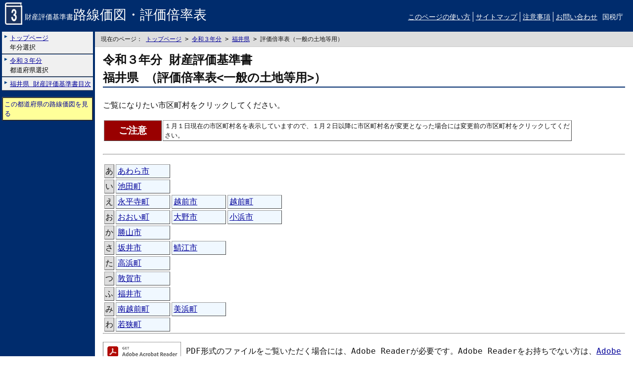

--- FILE ---
content_type: text/html
request_url: https://www.rosenka.nta.go.jp/main_r03/kanazawa/fukui/ratios/city_frm.htm
body_size: 5207
content:
<!DOCTYPE html PUBLIC "-//W3C//DTD XHTML 1.0 Transitional//EN" "http://www.w3.org/TR/xhtml1/DTD/xhtml1-transitional.dtd">
<html xmlns="http://www.w3.org/1999/xhtml" xml:lang="ja" lang="ja">
<head>
<meta http-equiv="Content-Type" content="text/html; charset=Shift_JIS" />
<meta name="keyword" content="令和３年,財産評価基準書,路線価図,評価倍率表,国税庁," />
<meta name="description" content="" />
<meta name="author" content="国税庁課税部資産評価企画官" />
<meta http-equiv="content-style-type" content="text/css" /> 
<meta http-equiv="content-script-type" content="text/css" />
<title>令和３年分 財産評価基準書 福井県 （評価倍率表&lt;一般の土地等用&gt;）｜国税庁</title>
<link type="text/css" rel="stylesheet" media="all" href="../../../common/default_2.css" />
<link type="text/css" rel="stylesheet" media="print" href="../../../common/print.css" />
</head>
<body>
<div class="header clfix">
    <div class="hide">
        <p><a href="#contents">本文へ移動</a></p>
    </div>
    <div class="header__siteTitle mb1e">
        <a href="../../../../index.htm"><img src="../../../misc/icon03_b.gif" class="icon_year" alt="令和３年分" />財産評価基準書<span>路線価図・評価倍率表</span></a>
    </div>
    <div class="fl_r pt1e mb1e">
        <ul>
            <li><a href="../../../../docs/ref.htm">このページの使い方</a></li>
            <li><a href="../../../../docs/sitemap.htm">サイトマップ</a></li>
            <li><a href="../../../../docs/notice.htm">注意事項</a></li>
            <li class="last"><a href="../../../../docs/contact.htm">お問い合わせ</a></li>
            <li class="last link_woLine"><a href="https://www.nta.go.jp/">国税庁</a></li>
        </ul>
    </div>
<!--/header--></div>
<div class="container">

<div class="navi__left">
    <div class="navi__inner">
        <div>
            <ul>
                <li><a href="../../../../index.htm"><span>トップページ</span><br />年分選択</a></li>
                <li><a href="../../../index.htm"><span>令和３年分</span><br />都道府県選択</a></li>
                <li><a href="../pref_frm.htm"><span>福井県&nbsp;財産評価基準書目次</span></a></li>

            </ul>


        <div  class="box_sidemenu_cream cl mt1e">
                <p><a href="../prices/city_frm.htm">この都道府県の路線価図を見る</a></p>
        <!--/box_sidemenu_navy--></div>
        </div>
    <!--/navi__inner--></div>
<!--/left__navi--></div>

<div class="main">
    <div class="main__inner">

        <div class="navi__level">
            現在のページ：
            <a href="../../../../index.htm" title="年選択">トップページ</a> &gt;
            <a href="../../../index.htm" title="都道府県選択">令和３年分</a> &gt;
            <a href="../pref_frm.htm" title="財産評価基準書目次">福井県</a> &gt;
            評価倍率表（一般の土地等用）
        </div>

        <div class="contents" id="contents">

<h1>令和３年分 財産評価基準書<br />
福井県 （評価倍率表&lt;一般の土地等用&gt;）</h1>
<p>ご覧になりたい市区町村をクリックしてください。</p>

<table class="tbl_intro_2">
<tr><td class="note">ご注意</td><td>１月１日現在の市区町村名を表示していますので、１月２日以降に市区町村名が変更となった場合には変更前の市区町村をクリックしてください。<br />
</td></tr>
</table>

<br />
<hr class="cl" />

<table class="tbl_citylst" cellspacing="3">
<th>あ</th>
<td><a href="html/e31103rf.htm">あわら市</a></td>
</tr>
<tr>
<th>い</th>
<td><a href="html/e31201rf.htm">池田町</a></td>
</tr>
<tr>
<th>え</th>
<td><a href="html/e31401rf.htm">永平寺町</a></td>
<td><a href="html/e31403rf.htm">越前市</a></td>
<td><a href="html/e31402rf.htm">越前町</a></td>
</tr>
<tr>
<th>お</th>
<td><a href="html/e31501rf.htm">おおい町</a></td>
<td><a href="html/e31502rf.htm">大野市</a></td>
<td><a href="html/e31504rf.htm">小浜市</a></td>
</tr>
<tr>
<th>か</th>
<td><a href="html/e32101rf.htm">勝山市</a></td>
</tr>
<tr>
<th>さ</th>
<td><a href="html/e33101rf.htm">坂井市</a></td>
<td><a href="html/e33102rf.htm">鯖江市</a></td>
</tr>
<tr>
<th>た</th>
<td><a href="html/e34101rf.htm">高浜町</a></td>
</tr>
<tr>
<th>つ</th>
<td><a href="html/e34301rf.htm">敦賀市</a></td>
</tr>
<tr>
<th>ふ</th>
<td><a href="html/e36301rf.htm">福井市</a></td>
</tr>
<tr>
<th>み</th>
<td><a href="html/e37206rf.htm">南越前町</a></td>
<td><a href="html/e37203rf.htm">美浜町</a></td>
</tr>
<tr>
<th>わ</th>
<td><a href="html/e3a101rf.htm">若狭町</a></td>
</tr>
</table>



<hr />

<div class="adobereader">
	<p>
	<a href="http://get.adobe.com/jp/reader/" target="_blank"><img src="../../../../misc/getadobe.gif" alt="Get ADOBE READER（別ウィンドウ）" /></a>
	PDF形式のファイルをご覧いただく場合には、<span xml:lang="en" lang="en">Adobe Reader</span>が必要です。<span xml:lang="en" lang="en">Adobe Reader</span>をお持ちでない方は、<a href="http://get.adobe.com/jp/reader/">Adobeのダウンロードサイト</a>からダウンロードしてください。<br />
	なお、印刷や操作方法等での差異が発生する可能性がありますので、なるべく最新版をご利用ください。
	</p>
</div>



<br />
<div class="navi__local">
    <p><a href="#contents" class="navi__pagetop">ページトップへ</a></p>
<!--/navi__local--></div>

        <!--/contents--></div>

    <!--/main__inner--></div>
<!--/main--></div>

<!--/container--></div>

</body>
</html>



